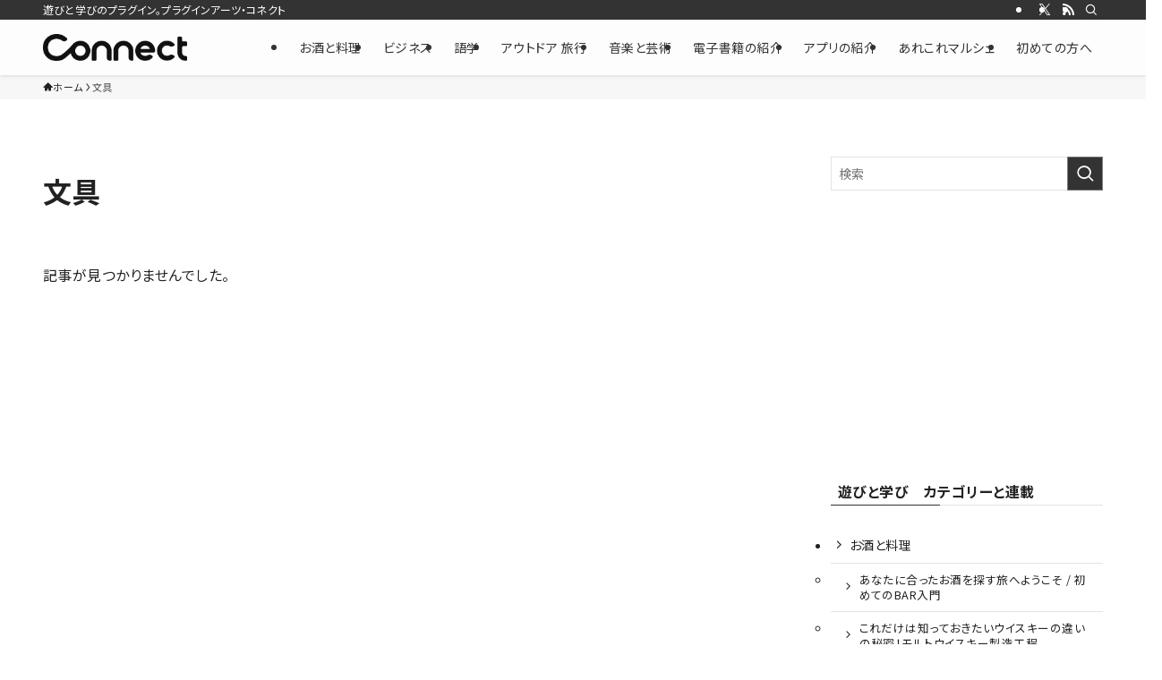

--- FILE ---
content_type: text/html; charset=utf-8
request_url: https://www.google.com/recaptcha/api2/aframe
body_size: 268
content:
<!DOCTYPE HTML><html><head><meta http-equiv="content-type" content="text/html; charset=UTF-8"></head><body><script nonce="XYH7_IO2hVADUVuYDvYf-g">/** Anti-fraud and anti-abuse applications only. See google.com/recaptcha */ try{var clients={'sodar':'https://pagead2.googlesyndication.com/pagead/sodar?'};window.addEventListener("message",function(a){try{if(a.source===window.parent){var b=JSON.parse(a.data);var c=clients[b['id']];if(c){var d=document.createElement('img');d.src=c+b['params']+'&rc='+(localStorage.getItem("rc::a")?sessionStorage.getItem("rc::b"):"");window.document.body.appendChild(d);sessionStorage.setItem("rc::e",parseInt(sessionStorage.getItem("rc::e")||0)+1);localStorage.setItem("rc::h",'1769902518683');}}}catch(b){}});window.parent.postMessage("_grecaptcha_ready", "*");}catch(b){}</script></body></html>

--- FILE ---
content_type: text/css
request_url: https://connect.pluginarts.com/wp/wp-content/themes/swell_child/style.css?ver=20221116124456
body_size: 12805
content:
/*!
    Template: swell
    Theme Name: SWELL CHILD
    Theme URI: https://swell-theme.com/
    Description: SWELLの子テーマ
    Version: 1.0.0
    Author: LOOS WEB STUDIO
    Author URI: https://loos-web-studio.com/

    License: GNU General Public License
    License URI: http://www.gnu.org/licenses/gpl.html
*/:root{--c-base: #FFFFFF;--c-base-dark: #F7F7F7;--c-base-darker: #DDDDDD;--c-base-darkest: #999999;--c-main: #222222;--c-blue: #31C7C2;--c-green: #90D4FF;--c-red: #FA6262;--c-yellow: #00BBE2;--c-attention: #EE0000;--c-link: #1A73E8;--fs-lv1: 2.1333vw;--fs-lv2: 2.6666vw;--fs-lv3: 3.2vw;--fs-lv4: 3.7333vw;--fs-lv5: 4.2666vw;--fs-lv6: 4.8vw;--fs-lv7: 5.3333vw;--fs-lv8: 6.4vw;--fs-lv9: 8.0vw;--fs-lv10: 9.6vw;--fs-lv11: 12.8vw;--fs-lv12: 16.0vw;--fw-md: 500;--fw-bold: 700;--l-xs: 1.3;--l-sm: 1.4;--l-md: 1.6;--l-lg: 1.8;--l-xl: 2.0;--e-cubic: cubic-bezier(0.21, 0.6, 0.35, 1);--t-short: 0.3s var(--e-cubic);--hover-opacity: 0.6}@media screen and (min-width: 768px){:root{--fs-lv1: 1.0rem;--fs-lv2: 1.2rem;--fs-lv3: 1.4rem;--fs-lv4: 1.6rem;--fs-lv5: 1.8rem;--fs-lv6: 2.0rem;--fs-lv7: 2.4rem;--fs-lv8: 3.0rem;--fs-lv9: 3.6rem;--fs-lv10: 4.2rem;--fs-lv11: 4.8rem;--fs-lv12: 6.0rem}}h1,h2,h3,h4,h5,h6{font-weight:var(--fw-bold)}@media screen and (-webkit-min-device-pixel-ratio: 0)and (-webkit-min-device-pixel-ratio: 0), screen and (-webkit-min-device-pixel-ratio: 0)and (min-resolution: 0.001dpcm){_:lang(x)::-internal-media-controls-overlay-cast-button,img{image-rendering:-webkit-optimize-contrast}}img,svg,video{max-width:100%;height:auto}*:focus{outline:none}html{height:100%;font-size:62.5%;-webkit-tap-highlight-color:rgba(0,0,0,0);-webkit-overflow-scrolling:touch;overflow-x:hidden;overflow-y:scroll}body{-webkit-font-feature-settings:"palt";font-feature-settings:"palt";-webkit-backface-visibility:hidden;backface-visibility:hidden;-webkit-font-smoothing:antialiased;font-size:var(--fs-lv4);font-weight:var(--fw-md);color:var(--c-main);letter-spacing:.03em;line-height:1;background-color:var(--c-base);-ms-scroll-chaining:none;overscroll-behavior:none}.p-mainVisual__slideText{line-height:1.6}.p-postList__cat{line-height:1.4}.p-termHead{border:none}@media(min-width: 600px){.p-termHead{display:block}}.p-termHead__desc{padding:1.5em 0 0;line-height:1.6}.p-articleThumb{margin-top:3em}.p-contact__head{margin-bottom:40px;padding-bottom:40px;border-bottom:1px solid var(--c-base-darker)}.p-contact__lead{line-height:var(--l-lg)}.p-contact__text{margin-bottom:40px}@media screen and (min-width: 768px){.p-contact__text{margin-bottom:80px}}.p-authorBox__desc{line-height:1.6}.c-gnav .sub-menu .ttl{line-height:1.4}.c-postAuthor__figure img{border-radius:50%;height:20px;margin:0 .25em 0 1px;overflow:hidden;width:20px}.c-pageTitle{font-size:1.5em}@media(min-width: 600px){.c-pageTitle{font-size:2em}}.c-pageTitle__subTitle{display:none}.c-form input::-webkit-input-placeholder,.c-form textarea::-webkit-input-placeholder,.c-form input:-moz-placeholder,.c-form textarea:-moz-placeholder,.c-form textarea,.c-form input[type=text],.c-form input[type=date],.c-form input[type=tel],.c-form input[type=email],.c-form input[type=number],.c-form select{font-size:1.6rem;font-family:var(--fm-ja)}.c-form textarea,.c-form input[type=text],.c-form input[type=date],.c-form input[type=tel],.c-form input[type=email],.c-form input[type=number],.c-form select{width:100%;border:1px solid #999;border-radius:3px;padding:10px}@media screen and (min-width: 768px){.c-form textarea,.c-form input[type=text],.c-form input[type=date],.c-form input[type=tel],.c-form input[type=email],.c-form input[type=number],.c-form select{padding:12px}}.c-form label{cursor:pointer}.c-form .mw_wp_form_input .required:after{content:"*";color:var(--c-attention);margin-left:.2em}.c-form input[type=radio]{display:none}.c-form input[type=radio]+span{display:-webkit-inline-box;display:-ms-inline-flexbox;display:inline-flex;-webkit-box-align:center;-ms-flex-align:center;align-items:center;line-height:1.4}.c-form input[type=radio]+span i{position:relative;margin-top:.08em}.c-form input[type=radio]+span i::before{content:"";display:block;width:18px;height:18px;margin-right:8px;border:1px solid #999;border-radius:50%}@media screen and (min-width: 768px){.c-form input[type=radio]+span i::before{width:22px;height:22px;margin-right:10px}}.c-form input[type=radio]:checked+span i::after{content:"";display:block;position:absolute;top:4px;left:4px;width:10px;height:10px;background:#222;border-radius:50%}@media screen and (min-width: 768px){.c-form input[type=radio]:checked+span i::after{top:5px;left:5px;width:12px;height:12px}}.c-form input[type=checkbox]{display:none}.c-form input[type=checkbox]+span{display:-webkit-inline-box;display:-ms-inline-flexbox;display:inline-flex;-webkit-box-align:center;-ms-flex-align:center;align-items:center;line-height:1.4}.c-form input[type=checkbox]+span i{position:relative;margin-top:.08em}.c-form input[type=checkbox]+span i::before{content:"";display:block;width:18px;height:18px;margin-right:8px;border:1px solid #999;border-radius:3px}@media screen and (min-width: 768px){.c-form input[type=checkbox]+span i::before{width:22px;height:22px;margin-right:10px}}.c-form input[type=checkbox]:checked+span i::after{content:"";display:block;position:absolute;top:4px;left:4px;width:10px;height:10px;background:#222;border-radius:2px}@media screen and (min-width: 768px){.c-form input[type=checkbox]:checked+span i::after{top:5px;left:5px;width:12px;height:12px}}.c-form__select{position:relative}.c-form__select::before{z-index:1;content:"";position:absolute;right:20px;top:45%;-webkit-transform:translate(0, -50%);transform:translate(0, -50%);border:3px solid rgba(0,0,0,0);border-top:6px solid #222;margin:5px 0 0;pointer-events:none}@media screen and (min-width: 768px){.c-form__select::before{border-width:4px;border-top-width:8px}}.c-form__select select{outline:none;text-overflow:"";vertical-align:middle;font-size:inherit;-webkit-appearance:none;-moz-appearance:none;appearance:none;padding:13px 10px;border:1px solid #999;border-radius:3px;width:100%}@media screen and (min-width: 768px){.c-form__select select{padding:16px 12px}}.c-form__select select:-ms-expand{display:none}.c-form__select select:-moz-focus-inner{border:0}.c-form__select select:-moz-focusring{color:rgba(0,0,0,0);text-shadow:0 0 0 #999}.c-form__datepicker{position:relative}.c-form__datepicker::before{content:"";position:absolute;top:50%;right:5px;-webkit-transform:translate(-50%, -50%);transform:translate(-50%, -50%);width:20px;height:20px;background:url("../img/icon/icon_cal.svg") no-repeat;background-size:20px auto}.c-form__btn .submit input[type=submit],.c-form__btn .submit button{display:-webkit-box;display:-ms-flexbox;display:flex;-webkit-box-pack:center;-ms-flex-pack:center;justify-content:center;-webkit-box-align:center;-ms-flex-align:center;align-items:center;width:300px;height:60px;background-color:var(--c-main);border-radius:5px;font-size:var(--fs-lv6);font-weight:var(--fw-bold);color:var(--c-base)}@media screen and (min-width: 768px){.c-form__btn .submit input[type=submit],.c-form__btn .submit button{width:480px;height:72px;font-size:var(--fs-lv7)}}@media(hover: hover)and (pointer: fine){.c-form__btn .submit input[type=submit],.c-form__btn .submit button{-webkit-transition:all .3s var(--e-cubic);transition:all .3s var(--e-cubic)}.c-form__btn .submit input[type=submit]:hover,.c-form__btn .submit button:hover{opacity:var(--hover-opacity)}}@media(hover: none)and (pointer: none){.c-form__btn .submit input[type=submit]:active,.c-form__btn .submit button:active{opacity:var(--hover-opacity)}}.c-form__btn .back input[type=submit],.c-form__btn .back button{display:-webkit-box;display:-ms-flexbox;display:flex;-webkit-box-pack:center;-ms-flex-pack:center;justify-content:center;-webkit-box-align:center;-ms-flex-align:center;align-items:center;width:140px;height:40px;border:1px solid #999;border-radius:5px;font-size:var(--fs-lv3)}@media screen and (min-width: 768px){.c-form__btn .back input[type=submit],.c-form__btn .back button{width:200px;height:40px}}@media(hover: hover)and (pointer: fine){.c-form__btn .back input[type=submit],.c-form__btn .back button{-webkit-transition:all .3s var(--e-cubic);transition:all .3s var(--e-cubic)}.c-form__btn .back input[type=submit]:hover,.c-form__btn .back button:hover{opacity:var(--hover-opacity)}}@media(hover: none)and (pointer: none){.c-form__btn .back input[type=submit]:active,.c-form__btn .back button:active{opacity:var(--hover-opacity)}}.c-form__message{padding:10px;margin-bottom:40px;font-size:var(--fs-lv5);font-weight:var(--fw-bold);line-height:var(--l-sm);text-align:center;border:4px solid var(--c-black)}@media screen and (min-width: 768px){.c-form__message{padding:15px;margin-bottom:80px}}.c-form__message--error{border:4px solid var(--c-attention);color:var(--c-attention)}.c-form__item{margin-bottom:60px}.c-form__item:last-child{margin-bottom:0}.c-form__label{font-size:var(--fs-lv5);font-weight:var(--fw-bold);line-height:var(--l-md);margin-bottom:10px}.c-form__list--horizontal{display:-webkit-box;display:-ms-flexbox;display:flex;-ms-flex-wrap:wrap;flex-wrap:wrap;margin:20px 0 -10px}.c-form__list--horizontal .horizontal-item{display:block;margin:0 20px 10px 0}.c-form__list--horizontal .horizontal-item:last-child{margin:0 0 10px}@media screen and (min-width: 768px){.c-form__list--horizontal.w2 .horizontal-item{width:48%;margin:0 4% 10px 0}.c-form__list--horizontal.w2 .horizontal-item:nth-of-type(2n){margin:0 0 10px}}.c-form__list--vertical{margin-top:20px}.c-form__list--vertical .vertical-item{display:block;margin:0 0 15px}.c-form__list--vertical .vertical-item:last-child{margin:0}.c-form__privacy{margin-top:40px;text-align:center}@media screen and (min-width: 768px){.c-form__privacy{margin-top:80px}}.c-form__privacy .text{font-size:var(--fs-lv3);line-height:var(--l-md)}@media screen and (min-width: 768px){.c-form__privacy .text{font-size:var(--fs-lv4)}}.c-form__privacy .text a{color:var(--c-link);text-decoration:underline}@media(hover: hover)and (pointer: fine){.c-form__privacy .text a{-webkit-transition:all .3s var(--e-cubic);transition:all .3s var(--e-cubic)}.c-form__privacy .text a:hover{text-decoration:none}}@media(hover: none)and (pointer: none){.c-form__privacy .text a:active{text-decoration:none}}.c-form__privacy .agree{margin-top:20px;text-align:center}@media screen and (min-width: 768px){.c-form__privacy .agree{margin-top:40px}}.c-form__privacy .agree .error{-webkit-box-pack:center;-ms-flex-pack:center;justify-content:center}.c-form__btn{display:-webkit-box;display:-ms-flexbox;display:flex;-webkit-box-orient:vertical;-webkit-box-direction:normal;-ms-flex-direction:column;flex-direction:column;-webkit-box-align:center;-ms-flex-align:center;align-items:center;margin-top:40px}@media screen and (min-width: 768px){.c-form__btn{margin-top:80px}}.c-form__btn .back{margin-top:20px}@media screen and (min-width: 768px){.c-form__btn .back{margin-top:40px}}.mw_wp_form_confirm .required::after{content:"";display:-webkit-inline-box;display:-ms-inline-flexbox;display:inline-flex;width:auto;height:auto;background:none;vertical-align:baseline;margin-left:0}.mw_wp_form_confirm .c-form__select{width:auto !important}.mw_wp_form_confirm .c-form__select::before{display:none !important}.mw_wp_form_confirm .c-form__list--horizontal,.mw_wp_form_confirm .c-form__list--vertical{margin:0}.mw_wp_form_confirm .c-form__item{display:-webkit-box;display:-ms-flexbox;display:flex;font-size:1.8rem;line-height:1.6;margin-bottom:40px}.mw_wp_form_confirm .c-form__label{white-space:nowrap}.mw_wp_form_confirm .c-form__label::after{content:"／"}.mw_wp_form_confirm .c-form__datepicker::before{display:none}.error{display:-webkit-box;display:-ms-flexbox;display:flex;-webkit-box-align:center;-ms-flex-align:center;align-items:center;margin-top:10px;font-size:var(--fs-lv3);font-weight:var(--fw-bold);color:var(--c-attention)}@media screen and (min-width: 768px){.error{margin-top:15px}}.error:before{content:"！";margin:0 .5em 0 0}.c-form__thanks{text-align:center}.c-form__thanks .title{font-size:var(--fs-lv7);font-weight:var(--fw-bold);line-height:var(--l-md)}@media screen and (min-width: 768px){.c-form__thanks .title{font-size:var(--fs-lv8)}}.c-form__thanks .txt{margin-top:40px;line-height:var(--l-lg)}.inputonly,.erroronly,.confirmonly,.completeonly{display:none}.mw_wp_form_input .inputonly{display:block}.mw_wp_form_input span.inputonly{display:inline}.mw_wp_form_error .erroronly{display:block}.mw_wp_form_confirm .confirmonly{display:block}.mw_wp_form_complete .completeonly{display:block}.u-c-attention{color:var(--c-attention)}.u-for-pc{display:none}@media screen and (min-width: 768px){.u-for-sp{display:none}.u-for-pc{display:block}}.u-tl{text-align:left}.u-tc{text-align:center}.u-tr{text-align:right}/*# sourceMappingURL=style.css.map */